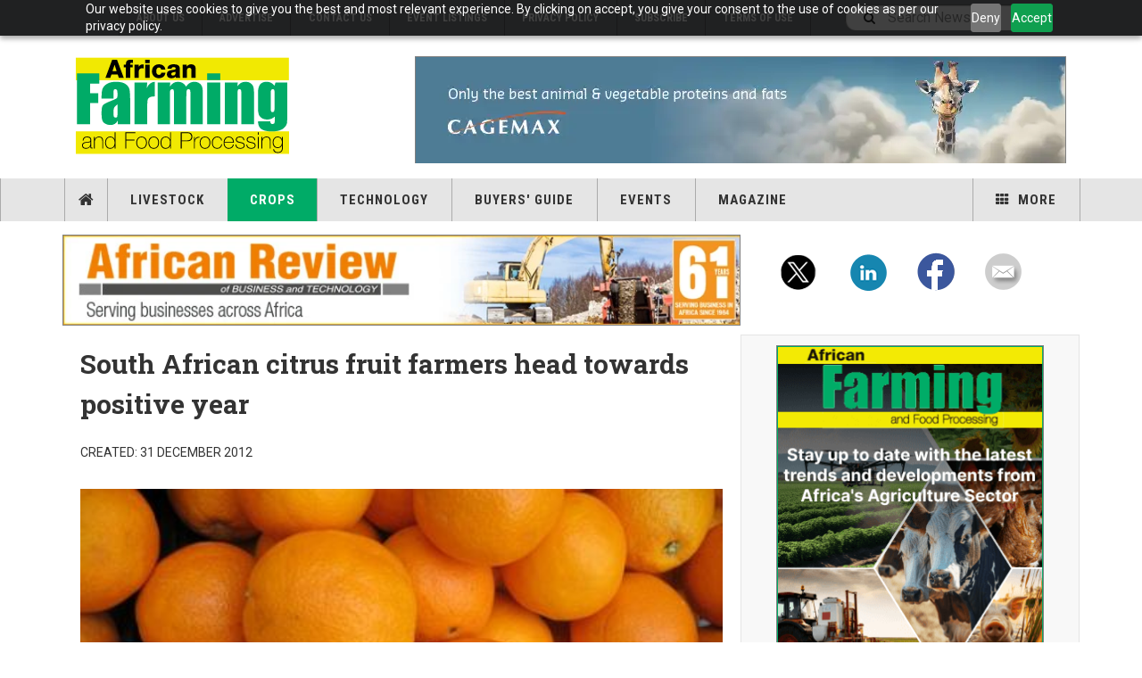

--- FILE ---
content_type: text/html; charset=utf-8
request_url: https://africanfarming.net/crops/processing-storage/south-african-citrus-fruit-farmers-headed-towards-a-positive-year
body_size: 7834
content:

<!DOCTYPE html>
<html lang="en-gb" dir="ltr"
	  class='com_content view-article layout-blog itemid-409 j44 j40 mm-hover cat-green'>
<head>
  <link rel="stylesheet" href="https://cdn.jsdelivr.net/npm/bootstrap@4.6.2/dist/css/bootstrap.min.css" integrity="sha384-xOolHFLEh07PJGoPkLv1IbcEPTNtaed2xpHsD9ESMhqIYd0nLMwNLD69Npy4HI+N" crossorigin="anonymous">
<link rel="stylesheet" href="https://africanfarming.net/minify/v3/content_article_f/master-v3.css" type="text/css">
<script src="https://africanfarming.net/minify/v3/content_article_f/master-head-v3.js" type="text/javascript"></script>
	<meta charset="utf-8">
	<meta name="author" content="Kasturi Gupta">
	<meta name="metatitle" content="South African citrus fruit farmers head towards positive year">
	<meta name="description" content="South African citrus fruit farmers have a positive year ahead, according to research by the United States Department of Agriculture (USDA) - Crops - South african citrus fruit farmers headed towards a positive year">
	<meta name="generator" content="Joomla! - Open Source Content Management">
	<title>Crops - South African citrus fruit farmers head towards positive year</title>
	<link href="/favicon.ico" rel="icon" type="image/vnd.microsoft.icon">

	
	
	<link href="/plugins/system/t3/base-bs3/fonts/font-awesome/css/font-awesome.min.css" rel="stylesheet" />
	
	
	
	
	
	

	
	<script type="application/json" class="joomla-script-options new">{"joomla.jtext":{"MOD_FINDER_SEARCH_VALUE":"Search News..."},"finder-search":{"url":"\/component\/finder\/?task=suggestions.suggest&amp;format=json&amp;tmpl=component&amp;Itemid=401"},"system.paths":{"root":"","rootFull":"https:\/\/africanfarming.net\/","base":"","baseFull":"https:\/\/africanfarming.net\/"},"csrf.token":"c10d8636996d260a0d4d8e1f9b2927ca"}</script>
	
	<script src="/media/com_finder/js/finder-es5.min.js?e6d3d1f535e33b5641e406eb08d15093e7038cc2" nomodule defer></script>
	
	
	
	
	
	
	
	
	
	<script>
	var ja_base_uri = "";
</script>
	<meta property="og:type" content="article" />
<link rel="image_src" content="https://africanfarming.net/" />
<meta property="og:image" content="https://africanfarming.net/" />

	
<!-- META FOR IOS & HANDHELD -->
    <meta name="viewport" content="width=device-width, initial-scale=1.0, maximum-scale=1.0, user-scalable=no" />
    <style type="text/stylesheet">
        @-webkit-viewport   { width: device-width; }
		@-moz-viewport      { width: device-width; }
		@-ms-viewport       { width: device-width; }
		@-o-viewport        { width: device-width; }
		@viewport           { width: device-width; }
	</style>
    <script type="text/javascript">
        //<![CDATA[
        if (navigator.userAgent.match(/IEMobile\/10\.0/)) {
            var msViewportStyle = document.createElement("style");
            msViewportStyle.appendChild(
                document.createTextNode("@-ms-viewport{width:auto!important}")
            );
            document.getElementsByTagName("head")[0].appendChild(msViewportStyle);
        }
        //]]>
    </script>
<meta name="HandheldFriendly" content="true" />
<meta name="apple-mobile-web-app-capable" content="YES" />
<!-- //META FOR IOS & HANDHELD -->



<!-- GOOGLE FONTS -->
<link href='https://fonts.googleapis.com/css?family=Roboto:400,400italic,300,300italic,700,700italic' rel='stylesheet' type='text/css'>
<link href='https://fonts.googleapis.com/css?family=Roboto+Slab:400,300,700' rel='stylesheet' type='text/css'>
<link href='https://fonts.googleapis.com/css?family=Roboto+Condensed:700,400' rel='stylesheet' type='text/css'>
<!--//GOOGLE FONTS -->


<!-- Le HTML5 shim and media query for IE8 support -->
<!--[if lt IE 9]>
<script src="//html5shim.googlecode.com/svn/trunk/html5.js"></script>
<script type="text/javascript" src="/plugins/system/t3/base-bs3/js/respond.min.js"></script>
<![endif]-->

<!-- You can add Google Analytics here or use T3 Injection feature -->

<!-- Google tag (gtag.js) --> 
<script async src="https://www.googletagmanager.com/gtag/js?id=G-4E3WQ6E304"></script> 
<script> window.dataLayer = window.dataLayer || []; function gtag(){dataLayer.push(arguments);} gtag('js', new Date()); gtag('config', 'G-4E3WQ6E304'); </script>
<!-- Pagesense Snippet -->
<script src="https://cdn-eu.pagesense.io/js/alaincharles/5049c8d00c7843a492dc5524057115aa.js"></script>

<style>
.article-intro p {
background-color: transparent;
}
.img-caption{
display:none;
}
.-mtb {
display:block;
}
#mod-custom940 {
    margin-top: 10px !important;
}
.subheading-category {
    color: #000000;
    font-weight: bold;
font-size: 18px;
}
</style>
</head>

<body>
<script src="https://cdn-eu.pagesense.io/js/alaincharles/0a359ae1542e4a0d9954d9fe5e60d6b4.js"></script>

<div class="t3-wrapper"> <!-- Need this wrapper for off-canvas menu. Remove if you don't use of-canvas -->

  
	<!-- TOPBAR -->
	<div class="t3-topbar">

		<div class="top-left">
			<nav class="t3-topnav">
				<ul class="nav nav-pills nav-stacked menu">
<li class="item-811"><a href="/contact-us/about-us" class="">About Us </a></li><li class="item-821"><a href="/contact-us/advertise" class="">Advertise </a></li><li class="item-831"><a href="/contact-us" class="">Contact Us </a></li><li class="item-841"><a href="/events/event-list" class="">Event Listings </a></li><li class="item-871"><a href="/?Itemid=553" class="">Privacy Policy </a></li><li class="item-881"><a href="/?Itemid=424" class="">Subscribe </a></li><li class="item-971"><a href="/terms-of-use" class="">Terms of Use</a></li></ul>

			</nav>
		</div>

		<div class="top-right">
			
<div class="module-search">
	<form class="mod-finder js-finder-searchform form-search" action="/search" method="get" role="search">
		<label for="mod-finder-searchword942" class="finder">Search</label><input type="text" name="q" id="mod-finder-searchword942" class="js-finder-search-query form-control" value="" placeholder="Search News...">		<span class="fa fa-search"></span>
							</form>
</div>
		</div>

	</div>

		<!-- //TOP BAR -->

  
  
<!-- HEADER -->
<header id="t3-header" class="t3-header">
<span data-server-nm="ACP" style="display:none;">
    vc.web.local</span>
	<div class="container">
		<div class="row">

		<!-- ACP Start -->
		<div class="col-md-4 header-left">

                <!-- OFF CANVAS TOGGLE -->
                
<button class="btn btn-default off-canvas-toggle" type="button" data-pos="left" data-nav="#t3-off-canvas" data-effect="off-canvas-effect-4">
  <i class="fa fa-bars"></i>
</button>

<div id="t3-off-canvas" class="t3-off-canvas">

  <div class="t3-off-canvas-header">
    <h2 class="t3-off-canvas-header-title">Sidebar</h2>
    <button type="button" class="close" data-dismiss="modal" aria-hidden="true">&times;</button>
  </div>

  <div class="t3-off-canvas-body">
    
  </div>

</div>

                <!-- // OFF CANVAS TOGGLE -->

                <!-- LOGO -->
                <div class="logo">
                    <div class="logo-image logo-control">
                        <a href="/" title="African Review of Business and Technology">
                                                        <img class="logo-img" src="/templates/ja_teline_v/images/logo.svg"
                                alt="African Review of Business and Technology" />
                                                                                    <img class="logo-img-sm" src="/templates/ja_teline_v/images/logo_small.svg"
                                alt="African Review of Business and Technology" />
                                                        <span>African Review of Business and Technology</span>
                        </a>
                        <small class="site-slogan">AF</small>
                    </div>
                </div>
                <!-- //LOGO -->

            </div>
		<!-- ACP End -->

		
			<!-- HEADER RIGHT -->
			<!-- ACP Start -->
			<div class="col-md-8 header-right">
			<!-- ACP End -->
			<!-- <div class="col-md-7 header-right"> -->
				<div class="header-right-inner t3-d-flex">

					<div class="col t3-flex-1 trending ">
						<div class="moduletable -top">
        
<!-- add if template not calling jquery already

<script src="https://code.jquery.com/jquery-3.6.0.min.js" integrity="sha256-/xUj+3OJU5yExlq6GSYGSHk7tPXikynS7ogEvDej/m4=" crossorigin="anonymous"></script>

-->




<script>

jQuery(document).ready(function($) {
    // Get the width of the div
    var widthHoriz = $('.-horiz').width();
    var heightHoriz = 100; // Set height in pixels
    $('.-horiz .bannergroup').height(heightHoriz);
    $('.-horiz img').width(widthHoriz);
    $('.-horiz img').height(heightHoriz);

    var widthMtb = $('.-mtb').width();
    var heightMtb = 150; // Set height in pixels
    $('.-mtb .bannergroup').height(heightMtb);
    $('.-mtb img').width(widthMtb);
    $('.-mtb img').height(heightMtb);

    var widthMobileBottom = $('.-mobilebottom').width();
    var heightMobileBottom = 50; // Set height in pixels
    $('.-mobilebottom .bannergroup').height(heightMobileBottom);
    $('.-mobilebottom img').width(widthMobileBottom);
    $('.-mobilebottom img').height(heightMobileBottom);

    var widthSky = $('.-skyMob').width();
    var heightSky = 200; // Set height in pixels
    $('.-skyMob .bannergroup').height(heightSky);
    $('.-skyMob img').width(widthSky);
    $('.-skyMob img').height(heightSky);

    $('.bannergroup').each(function() {
        var $wrapper = $(this);
        var $slides = $wrapper.find('.banneritem');
        var currentIndex = 0;
        var intervalId;

        // Check if the parent element has the class '-tda'
        if (!$wrapper.closest('.-tda').length) {
            // Hide all banners initially
            $slides.hide();

            // Show the first banner initially
            $slides.eq(0).show().addClass('active');

            // Start automatic transition
            function startTransition() {
                intervalId = setInterval(function() {
                    showNextSlide();
                }, 12000); // Change 12000 to desired interval in milliseconds
            }

            // Start automatic transition after page load
            $(window).on('load', function() {
                startTransition();
            });

            // Function to show next slide
            function showNextSlide() {
                $slides.removeClass('active').hide();
                currentIndex = (currentIndex + 1) % $slides.length;
                $slides.eq(currentIndex).show().addClass('active');
            }

            // Pause automatic transition on mouse hover
            $wrapper.hover(function() {
                clearInterval(intervalId);
            }, function() {
                startTransition();
            });
        } else {
            console.log('Rotation is disabled because parent class is -tda');

            // Remove the 'active' class and move 'banneritem' elements to a stack
            $slides.removeClass('active');
        }
    });
});




</script>



<div class="mod-banners bannergroup">

    <div class="mod-banners__item banneritem">
                                        <!-- Banner Name: AF_HB_CAGEMAX_291225_310126 | HB Detected=YES -->           
                                                                                                                                                                                                                        <a
                            href="/component/aaccpp/click/1793/" target="_blank" rel="noopener noreferrer"
                            title="AF_HB_CAGEMAX_291225_310126">
                            <img
                                src="https://africanfarming.net/aaccpp/_images/AF_TB_CAGEMAX_291225_310125.webp"
                                alt="Cagemax"
                                                                                            >
                        </a>
                                                            </div>




</div>
</div>

					</div>

					<!-- ACP Start -->
					<!--<div class="col calendar">
												<div class="col-inner">
						  <span class="number date">26</span>
						  <div class="text">
						    <span class="day">Mon</span>, <span class="month">Jan</span>
						  </div>
						</div>
					</div>-->
					<!-- ACP End -->


					
				</div>
			</div>
			<!-- // HEADER RIGHT -->

		</div>
	</div>
</header>
<!-- // HEADER -->

  
<!-- MAIN NAVIGATION -->
<nav id="t3-mainnav" class="wrap navbar navbar-default t3-mainnav">
	<div class="container">

		<!-- Brand and toggle get grouped for better mobile display -->
		<div class="navbar-header">
					</div>

		
		<div class="t3-navbar navbar-collapse collapse">
			<div  class="t3-megamenu"  data-responsive="true">
<ul itemscope itemtype="https://www.schema.org/SiteNavigationElement" class="nav navbar-nav level0">
<li itemprop='name' class="item-home" data-id="401" data-level="1" data-class="item-home" data-xicon="fa fa-home">
<a itemprop='url' class=""  href="/"   data-target="#"><span class="fa fa-home"></span>Home </a>

</li>
<li itemprop='name'  data-id="400" data-level="1">
<a itemprop='url' class=""  href="/livestock"   data-target="#">Livestock </a>

</li>
<li itemprop='name' class="active" data-id="406" data-level="1">
<a itemprop='url' class=""  href="/crops"   data-target="#">Crops </a>

</li>
<li itemprop='name'  data-id="410" data-level="1">
<a itemprop='url' class=""  href="/technology"   data-target="#">Technology </a>

</li>
<li itemprop='name'  data-id="414" data-level="1">
<a itemprop='url' class=""  href="/buyers-guide"   data-target="#">Buyers' Guide </a>

</li>
<li itemprop='name' class="dropdown mega" data-id="1101" data-level="1">
<a itemprop='url' class=" dropdown-toggle"  href="/events"   data-target="#" data-toggle="dropdown">Events <em class="caret"></em></a>

<div class="nav-child dropdown-menu mega-dropdown-menu"  ><div class="mega-dropdown-inner">
<div class="row">
<div class="col-xs-12 mega-col-nav" data-width="12"><div class="mega-inner">
<ul itemscope itemtype="https://www.schema.org/SiteNavigationElement" class="mega-nav level1">
<li itemprop='name'  data-id="417" data-level="2">
<a itemprop='url' class=""  href="/events/event-news"   data-target="#">Event News </a>

</li>
<li itemprop='name'  data-id="1121" data-level="2">
<a itemprop='url' class=""  href="/events/event-list"   data-target="#">Event List </a>

</li>
</ul>
</div></div>
</div>
</div></div>
</li>
<li itemprop='name' class="dropdown mega" data-id="418" data-level="1">
<a itemprop='url' class=" dropdown-toggle"  href="/current-issue/"   data-target="#" data-toggle="dropdown">Magazine<em class="caret"></em></a>

<div class="nav-child dropdown-menu mega-dropdown-menu"  ><div class="mega-dropdown-inner">
<div class="row">
<div class="col-xs-12 mega-col-nav" data-width="12"><div class="mega-inner">
<ul itemscope itemtype="https://www.schema.org/SiteNavigationElement" class="mega-nav level1">
<li itemprop='name'  data-id="420" data-level="2">
<a itemprop='url' class=""  href="/?Itemid=433"   data-target="#">Magazine Archive</a>

</li>
<li itemprop='name'  data-id="2110" data-level="2">
<a itemprop='url' class=""  href="/?Itemid=424"   data-target="#">Subscribe</a>

</li>
</ul>
</div></div>
</div>
</div></div>
</li>
<li itemprop='name' class="dropdown mega item-more" data-id="2111" data-level="1" data-class="item-more" data-xicon="fa fa-th">
<span class=" dropdown-toggle separator"   data-target="#" data-toggle="dropdown"><span class="fa fa-th"></span> More<em class="caret"></em></span>

<div class="nav-child dropdown-menu mega-dropdown-menu"  ><div class="mega-dropdown-inner">
<div class="row">
<div class="col-xs-12 mega-col-nav" data-width="12"><div class="mega-inner">
<ul itemscope itemtype="https://www.schema.org/SiteNavigationElement" class="mega-nav level1">
<li itemprop='name'  data-id="2112" data-level="2">
<a itemprop='url' class=""  href="/contact-us/about-us"   data-target="#">About Us</a>

</li>
<li itemprop='name'  data-id="2113" data-level="2">
<a itemprop='url' class=""  href="/contact-us/advertise"   data-target="#">Advertise</a>

</li>
<li itemprop='name'  data-id="2114" data-level="2">
<a itemprop='url' class=""  href="/contact-us"   data-target="#">Contact Us</a>

</li>
</ul>
</div></div>
</div>
</div></div>
</li>
</ul>
</div>

		</div>

	</div>
</nav>

<script>
	(function ($){
		var maps = [{"id":400,"class":"cat-green"},{"id":406,"class":"cat-green"},{"id":410,"class":"cat-green"},{"id":417,"class":"cat-green"}];
		$(maps).each (function (){
			$('li[data-id="' + this['id'] + '"]').addClass (this['class']);
		});
	})(jQuery);
</script>
<!-- //MAIN NAVIGATION -->


  


  <!-- ACP Start -->
    <div id="t3-mainbody" class="container t3-mainbody horizontalContainer">

        <div class="row">

            <!-- MAIN CONTENT -->
            <div id="t3-content" class="t3-content col-md-8 horizontalBanContainer">

<div class="moduletable -horiz">
        
<!-- add if template not calling jquery already

<script src="https://code.jquery.com/jquery-3.6.0.min.js" integrity="sha256-/xUj+3OJU5yExlq6GSYGSHk7tPXikynS7ogEvDej/m4=" crossorigin="anonymous"></script>

-->




<script>

jQuery(document).ready(function($) {
    // Get the width of the div
    var widthHoriz = $('.-horiz').width();
    var heightHoriz = 100; // Set height in pixels
    $('.-horiz .bannergroup').height(heightHoriz);
    $('.-horiz img').width(widthHoriz);
    $('.-horiz img').height(heightHoriz);

    var widthMtb = $('.-mtb').width();
    var heightMtb = 150; // Set height in pixels
    $('.-mtb .bannergroup').height(heightMtb);
    $('.-mtb img').width(widthMtb);
    $('.-mtb img').height(heightMtb);

    var widthMobileBottom = $('.-mobilebottom').width();
    var heightMobileBottom = 50; // Set height in pixels
    $('.-mobilebottom .bannergroup').height(heightMobileBottom);
    $('.-mobilebottom img').width(widthMobileBottom);
    $('.-mobilebottom img').height(heightMobileBottom);

    var widthSky = $('.-skyMob').width();
    var heightSky = 200; // Set height in pixels
    $('.-skyMob .bannergroup').height(heightSky);
    $('.-skyMob img').width(widthSky);
    $('.-skyMob img').height(heightSky);

    $('.bannergroup').each(function() {
        var $wrapper = $(this);
        var $slides = $wrapper.find('.banneritem');
        var currentIndex = 0;
        var intervalId;

        // Check if the parent element has the class '-tda'
        if (!$wrapper.closest('.-tda').length) {
            // Hide all banners initially
            $slides.hide();

            // Show the first banner initially
            $slides.eq(0).show().addClass('active');

            // Start automatic transition
            function startTransition() {
                intervalId = setInterval(function() {
                    showNextSlide();
                }, 12000); // Change 12000 to desired interval in milliseconds
            }

            // Start automatic transition after page load
            $(window).on('load', function() {
                startTransition();
            });

            // Function to show next slide
            function showNextSlide() {
                $slides.removeClass('active').hide();
                currentIndex = (currentIndex + 1) % $slides.length;
                $slides.eq(currentIndex).show().addClass('active');
            }

            // Pause automatic transition on mouse hover
            $wrapper.hover(function() {
                clearInterval(intervalId);
            }, function() {
                startTransition();
            });
        } else {
            console.log('Rotation is disabled because parent class is -tda');

            // Remove the 'active' class and move 'banneritem' elements to a stack
            $slides.removeClass('active');
        }
    });
});




</script>



<div class="mod-banners bannergroup">

    <div class="mod-banners__item banneritem">
                                        <!-- Banner Name: AF_HB_ATRInhouse2026 | HB Detected=YES -->           
                                                                                                                                                                                                                        <a
                            href="/component/aaccpp/click/1794/" target="_blank" rel="noopener noreferrer"
                            title="AF_HB_ATRInhouse2026">
                            <img
                                src="https://africanfarming.net/aaccpp/_images/ATR_HB_Inhouse2026.webp#joomlaImage://local-banners/_images/ATR_HB_Inhouse2026.webp?width=728&height=90"
                                alt="African Review"
                                                                                            >
                        </a>
                                                            </div>




</div>
</div>

            </div>
            <!-- //MAIN CONTENT -->

            <div class="t3-sidebar t3-sidebar-right col-md-4 socialBar">


<div id="mod-custom122" class="mod-custom custom">
    <p><a href="https://twitter.com/africanfarming" target="_blank" rel="noopener noreferrer"><img src="/aaccpp/_images/twit_icon.png" alt="twitter" class="rMargin" /></a> <a href="https://www.linkedin.com/showcase/african-farming-and-food-processing" target="_blank" rel="noopener noreferrer"><img src="/aaccpp/_images/ln_icon.png" alt="linkedin" class="rMargin" /></a> <a href="https://www.facebook.com/africanfarming.net" target="_blank" rel="noopener noreferrer"><img src="/aaccpp/_images/fb_icon.png" alt="acp" class="rMargin" /></a> <a href="/contact-us" target="_self"><img src="/aaccpp/_images/mail_icon.png" alt="contact" /></a></p></div>

            </div>

        </div>

    </div>



<!-- ACP End -->


  


  
<div class="main">

	
  <div id="t3-mainbody" class="container t3-mainbody">
  
		<div class="row">

			<!-- MAIN CONTENT -->
			<div id="t3-content" class="t3-content col-md-8">
								

	
	<div class="item-row row-main">
		<div class="article-main">
			<article class="article" itemscope itemtype="http://schema.org/Article">
	<meta itemscope itemprop="mainEntityOfPage" itemType="https://schema.org/WebPage" itemid="https://google.com/article" />
	<meta itemprop="inLanguage" content="en-GB" />
	<meta itemprop="url" content="/crops/processing-storage/south-african-citrus-fruit-farmers-headed-towards-a-positive-year" />
			
<header class="article-header clearfix">
	<h1 class="article-title" itemprop="headline">
					South African citrus fruit farmers head towards positive year			<meta itemprop="url" content="https://africanfarming.net/crops/processing-storage/south-african-citrus-fruit-farmers-headed-towards-a-positive-year" />
			</h1>

		
	
		</header>
				<aside class="article-aside article-aside-full">
								<dl class="article-info muted">

		
			<dt class="article-info-term">
													Details							</dt>
      <dd class="hidden"></dd>
			
			
			
			
					
												<dd class="create">
					<i class="fa fa-calendar"></i>
					<time datetime="2012-12-31T10:22:02+00:00" itemprop="dateCreated">
						Created: 31 December 2012					</time>
			</dd>			
			
						</dl>
			
					</aside>
	
	<section class="article-intro-media">
		
<div class="pull-left item-image">

      <a href="/crops/processing-storage/south-african-citrus-fruit-farmers-headed-towards-a-positive-year" title="">
      <span itemprop="image" itemscope itemtype="https://schema.org/ImageObject">
     <img   src="/images/orange__SummerTomato.jpg" alt="" itemprop="url"/>
     <meta itemprop="height" content="auto" />
     <meta itemprop="width" content="auto" />
    </span>
      </a>
    
  </div>
		
			</section>

	<section class="row article-navigation top">
		<ul class="pager pagenav">

  	<li class="previous">
  	<a href="/crops/processing-storage/zimbabwe-rakes-in-us-94mn-from-tobacco-exports" rel="prev">
      <i class="fa fa-caret-left"></i>
      <span>Previous Article</span>
      <strong>Zimbabwe rakes in US$94mn from tobacco exports</strong>
    </a>
	</li>
  
  	<li class="next">
  	<a href="/crops/processing-storage/south-africa-ranked-40th-on-global-food-security-index" rel="next">
      <i class="fa fa-caret-right"></i>
      <span>Next Article</span>
      <strong>South Africa ranked 40th on Global Food Security Index</strong>
    </a>
	</li>
    
</ul>
	</section>

	<section class="article-full">

		
		<div class="article-content-main">

						
							<blockquote class="article-intro" itemprop="description">
					<p><strong>South African citrus fruit farmers have a positive year ahead according to research by the&nbsp;United States Department of Agriculture (USDA)</strong></p>
				</blockquote>
										<section class="article-content" itemprop="articleBody">
										
<p>The USDA's prediction has been supported by the&nbsp;recent 2013 outlook of the&nbsp;<em>Fresh Fruit Portal, </em>which confirmed that the outlook for South Africa’s citrus production in 2013 was looking positive.</p>
<p>South Africa is the world’s second largest citrus exporter after Spain. Severe hail storms in Groblersdal and Marble Hall had damaged local citrus crops and reduced the output of navel oranges from that region in 2011.</p>
<p>The <i>Fresh Fruit Portal</i> said, however, that the country had taken tactical steps to remain a top supplier in a competitive global market, making the best of early rainfall and temperature, and a weak Rand going into the start of 2013.</p>
<p>It added that exports should reach about 1.6mn tonnes for 2013 and revealed that about 60 per cent of local citrus will be exported of which about half will be exported via Durban.&nbsp;Moreover, growing export markets in Japan, Russia and the United States, will also give a boost to export earnings.</p>
<p>The portal also informed that South African citrus industry growth could be attributed in part to the help of foreign investment from companies such as Sunkist and imports by US retailers including Walmart, Costco and Whole Foods.</p>
																				</section>

				

			
			
		</div>
	</section>

	<section class="row article-navigation bottom">
		<ul class="pager pagenav">

  	<li class="previous">
  	<a href="/crops/processing-storage/zimbabwe-rakes-in-us-94mn-from-tobacco-exports" rel="prev">
      <i class="fa fa-caret-left"></i>
      <span>Previous Article</span>
      <strong>Zimbabwe rakes in US$94mn from tobacco exports</strong>
    </a>
	</li>
  
  	<li class="next">
  	<a href="/crops/processing-storage/south-africa-ranked-40th-on-global-food-security-index" rel="next">
      <i class="fa fa-caret-right"></i>
      <span>Next Article</span>
      <strong>South Africa ranked 40th on Global Food Security Index</strong>
    </a>
	</li>
    
</ul>
	</section>

</article>
												</div>
	</div>

	

			</div>
			<!-- //MAIN CONTENT -->

						<!-- SIDEBAR RIGHT -->
			<div class="t3-sidebar t3-sidebar-right col-md-4 ">
				<div class="moduletable -sky">
        
<!-- add if template not calling jquery already

<script src="https://code.jquery.com/jquery-3.6.0.min.js" integrity="sha256-/xUj+3OJU5yExlq6GSYGSHk7tPXikynS7ogEvDej/m4=" crossorigin="anonymous"></script>

-->




<script>

jQuery(document).ready(function($) {
    // Get the width of the div
    var widthHoriz = $('.-horiz').width();
    var heightHoriz = 100; // Set height in pixels
    $('.-horiz .bannergroup').height(heightHoriz);
    $('.-horiz img').width(widthHoriz);
    $('.-horiz img').height(heightHoriz);

    var widthMtb = $('.-mtb').width();
    var heightMtb = 150; // Set height in pixels
    $('.-mtb .bannergroup').height(heightMtb);
    $('.-mtb img').width(widthMtb);
    $('.-mtb img').height(heightMtb);

    var widthMobileBottom = $('.-mobilebottom').width();
    var heightMobileBottom = 50; // Set height in pixels
    $('.-mobilebottom .bannergroup').height(heightMobileBottom);
    $('.-mobilebottom img').width(widthMobileBottom);
    $('.-mobilebottom img').height(heightMobileBottom);

    var widthSky = $('.-skyMob').width();
    var heightSky = 200; // Set height in pixels
    $('.-skyMob .bannergroup').height(heightSky);
    $('.-skyMob img').width(widthSky);
    $('.-skyMob img').height(heightSky);

    $('.bannergroup').each(function() {
        var $wrapper = $(this);
        var $slides = $wrapper.find('.banneritem');
        var currentIndex = 0;
        var intervalId;

        // Check if the parent element has the class '-tda'
        if (!$wrapper.closest('.-tda').length) {
            // Hide all banners initially
            $slides.hide();

            // Show the first banner initially
            $slides.eq(0).show().addClass('active');

            // Start automatic transition
            function startTransition() {
                intervalId = setInterval(function() {
                    showNextSlide();
                }, 12000); // Change 12000 to desired interval in milliseconds
            }

            // Start automatic transition after page load
            $(window).on('load', function() {
                startTransition();
            });

            // Function to show next slide
            function showNextSlide() {
                $slides.removeClass('active').hide();
                currentIndex = (currentIndex + 1) % $slides.length;
                $slides.eq(currentIndex).show().addClass('active');
            }

            // Pause automatic transition on mouse hover
            $wrapper.hover(function() {
                clearInterval(intervalId);
            }, function() {
                startTransition();
            });
        } else {
            console.log('Rotation is disabled because parent class is -tda');

            // Remove the 'active' class and move 'banneritem' elements to a stack
            $slides.removeClass('active');
        }
    });
});




</script>



<div class="mod-banners bannergroup">

    <div class="mod-banners__item banneritem">
                                        <!-- Banner Name: AF_SS_Inhouse_021224 | HB Detected=NO -->           
                                                                                                                                                                                                                        <a
                            href="/component/aaccpp/click/1773/" target="_blank" rel="noopener noreferrer"
                            title="AF_SS_Inhouse_021224">
                            <img
                                src="https://africanfarming.net/aaccpp/_images/AF_SS_inhouse_2024.png#joomlaImage://local-banners/_images/AF_SS_inhouse_2024.png?width=300&height=601"
                                alt="African Farming"
                                width="300"                                height="600"                            >
                        </a>
                                                            </div>




</div>
</div>
<div class="moduletable -tda">
        
<!-- add if template not calling jquery already

<script src="https://code.jquery.com/jquery-3.6.0.min.js" integrity="sha256-/xUj+3OJU5yExlq6GSYGSHk7tPXikynS7ogEvDej/m4=" crossorigin="anonymous"></script>

-->




<script>

jQuery(document).ready(function($) {
    // Get the width of the div
    var widthHoriz = $('.-horiz').width();
    var heightHoriz = 100; // Set height in pixels
    $('.-horiz .bannergroup').height(heightHoriz);
    $('.-horiz img').width(widthHoriz);
    $('.-horiz img').height(heightHoriz);

    var widthMtb = $('.-mtb').width();
    var heightMtb = 150; // Set height in pixels
    $('.-mtb .bannergroup').height(heightMtb);
    $('.-mtb img').width(widthMtb);
    $('.-mtb img').height(heightMtb);

    var widthMobileBottom = $('.-mobilebottom').width();
    var heightMobileBottom = 50; // Set height in pixels
    $('.-mobilebottom .bannergroup').height(heightMobileBottom);
    $('.-mobilebottom img').width(widthMobileBottom);
    $('.-mobilebottom img').height(heightMobileBottom);

    var widthSky = $('.-skyMob').width();
    var heightSky = 200; // Set height in pixels
    $('.-skyMob .bannergroup').height(heightSky);
    $('.-skyMob img').width(widthSky);
    $('.-skyMob img').height(heightSky);

    $('.bannergroup').each(function() {
        var $wrapper = $(this);
        var $slides = $wrapper.find('.banneritem');
        var currentIndex = 0;
        var intervalId;

        // Check if the parent element has the class '-tda'
        if (!$wrapper.closest('.-tda').length) {
            // Hide all banners initially
            $slides.hide();

            // Show the first banner initially
            $slides.eq(0).show().addClass('active');

            // Start automatic transition
            function startTransition() {
                intervalId = setInterval(function() {
                    showNextSlide();
                }, 12000); // Change 12000 to desired interval in milliseconds
            }

            // Start automatic transition after page load
            $(window).on('load', function() {
                startTransition();
            });

            // Function to show next slide
            function showNextSlide() {
                $slides.removeClass('active').hide();
                currentIndex = (currentIndex + 1) % $slides.length;
                $slides.eq(currentIndex).show().addClass('active');
            }

            // Pause automatic transition on mouse hover
            $wrapper.hover(function() {
                clearInterval(intervalId);
            }, function() {
                startTransition();
            });
        } else {
            console.log('Rotation is disabled because parent class is -tda');

            // Remove the 'active' class and move 'banneritem' elements to a stack
            $slides.removeClass('active');
        }
    });
});




</script>



<div class="mod-banners bannergroup">





</div>
</div>

			</div>
			<!-- //SIDEBAR RIGHT -->
			
		</div>
	
  </div> 

	

</div>


  


  
<!-- FOOTER -->
<footer id="t3-footer" class="wrap t3-footer">
  <div class="container">

  <!-- ACP Start -->
  
      <section class="t3-copyright">
            <div class="row">
                <div
                    class="col-md-12 copyright ">
                    
                    <small>Copyright &copy; 2026 Alain Charles Publishing Ltd.</small>

                </div>
                            </div>
        </section>
   <!-- ACP End -->
    
  
  </div>
</footer>
<!-- //FOOTER -->

<!-- BACK TOP TOP BUTTON -->
<div id="back-to-top" data-spy="affix" data-offset-top="200" class="back-to-top hidden-xs hidden-sm affix-top">
  <button class="btn btn-primary" title="Back to Top"><span class="fa fa-angle-up"></span></button>
</div>


<!-- 
<script src="/templates/override_files/js/customrsformurl.js" defer></script> -->

<script type="text/javascript">
(function($) {
  // Back to top
  $('#back-to-top').on('click', function() {
    $("html, body").animate({
      scrollTop: 0
    }, 500);
    return false;
  });
})(jQuery);
</script>
<!-- BACK TO TOP BUTTON -->
 

<script src="https://cdn-eu.pagesense.io/js/alaincharles/0a359ae1542e4a0d9954d9fe5e60d6b4.js" defer></script>

<!-- Matomo -->
<!-- <script>
  var _paq = window._paq = window._paq || [];
  /* tracker methods like "setCustomDimension" should be called before "trackPageView" */
  _paq.push(['trackPageView']);
  _paq.push(['enableLinkTracking']);
  (function() {
    var u="https://ws.alaincharles.com/";
    _paq.push(['setTrackerUrl', u+'matomo.php']);
    _paq.push(['setSiteId', '35']);
    var d=document, g=d.createElement('script'), s=d.getElementsByTagName('script')[0];
    g.async=true; g.src=u+'matomo.js'; s.parentNode.insertBefore(g,s);
  })();
</script>
<noscript><p><img src="https://ws.alaincharles.com/matomo.php?idsite=35&amp;rec=1" style="border:0;" alt="" /></p></noscript> -->
<!-- End Matomo Code -->


</div>

<script src="https://africanfarming.net/minify/v3/content_article_f/master-body-v3.js" type="text/javascript" ></script>
</body>

</html>